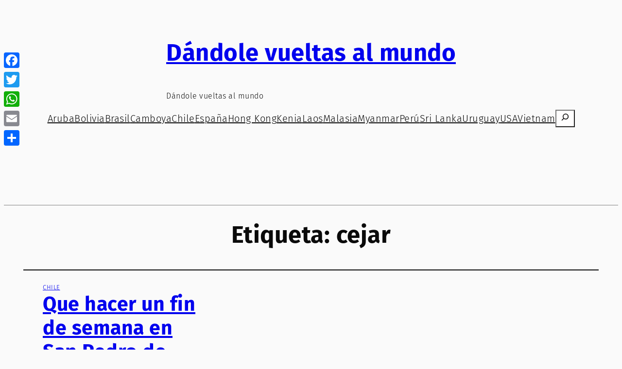

--- FILE ---
content_type: text/html; charset=utf-8
request_url: https://www.google.com/recaptcha/api2/aframe
body_size: 269
content:
<!DOCTYPE HTML><html><head><meta http-equiv="content-type" content="text/html; charset=UTF-8"></head><body><script nonce="89CWK4ENWrB_1ROeVAkhrQ">/** Anti-fraud and anti-abuse applications only. See google.com/recaptcha */ try{var clients={'sodar':'https://pagead2.googlesyndication.com/pagead/sodar?'};window.addEventListener("message",function(a){try{if(a.source===window.parent){var b=JSON.parse(a.data);var c=clients[b['id']];if(c){var d=document.createElement('img');d.src=c+b['params']+'&rc='+(localStorage.getItem("rc::a")?sessionStorage.getItem("rc::b"):"");window.document.body.appendChild(d);sessionStorage.setItem("rc::e",parseInt(sessionStorage.getItem("rc::e")||0)+1);localStorage.setItem("rc::h",'1769025579923');}}}catch(b){}});window.parent.postMessage("_grecaptcha_ready", "*");}catch(b){}</script></body></html>

--- FILE ---
content_type: text/css
request_url: https://www.dandolevueltasalmundo.com/wp-content/themes/pontos-news-magazine/style.css?ver=1.5.0
body_size: 677
content:
/*
Theme Name: Pontos News Magazine
Theme URI: https://szoupi.com/pontos-modern-wordpress-theme-for-news-and-magazines
Author: szoupi
Author URI: https://szoupi.com
Description: Pontos News Magazine by szoupi.com is a modern and stylish WordPress theme designed specifically for news and magazine websites. Combining sleek aesthetics with high performance, Pontos delivers a visually captivating experience while ensuring fast loading speeds and seamless navigation. With a bold and dynamic layout, the theme is optimized for readability, making it perfect for online publications, editorial sites, and blogs that want to showcase content in an engaging and organized manner. Pontos supports multiple layouts, customizable color schemes, and advanced typography settings, allowing users to craft a unique look tailored to their brand.Built with accessibility in mind, Pontos ensures an inclusive experience for all users. It is fully responsive, translation-ready, and supports RTL languages, making it a versatile choice for global audiences. Additionally, it integrates seamlessly with WordPress block-based editing, providing a smooth and intuitive content management experience. Whether you run a digital magazine, a news portal, or an online journal, Pontos delivers a powerful yet elegant foundation to elevate your publication. Demo https://demos.szoupi.com/wppontos
Requires at least: 6.4
Tested up to: 6.7
Requires PHP: 7.0
Version: 1.5.0
License: GNU General Public License v2 or later
License URI: http://www.gnu.org/licenses/gpl-2.0.html
Text Domain: pontos-news-magazine
Tags: blog, news, one-column, right-sidebar, custom-colors, custom-menu, custom-logo, editor-style, featured-images, full-site-editing, block-patterns, rtl-language-support, sticky-post, threaded-comments, translation-ready, wide-blocks, block-styles

Copyright: (C) 2024 szoupi
Pontos News Magazine is distributed under the terms of the GNU General Public License v2 or later.
*/

/* 
This theme uses the Fira Sans font.
Digitized data copyright (c) 2012-2015, The Mozilla Foundation and Telefonica S.A.
Licensed under the SIL Open Font License, 1.1.
License URL: https://opensource.org/licenses/OFL-1.1
Source: https://fonts.google.com/specimen/Fira+Sans
*/



header.wp-block-template-part {
    margin-bottom: 1rem;
    border-bottom: 1px solid gray;
}

